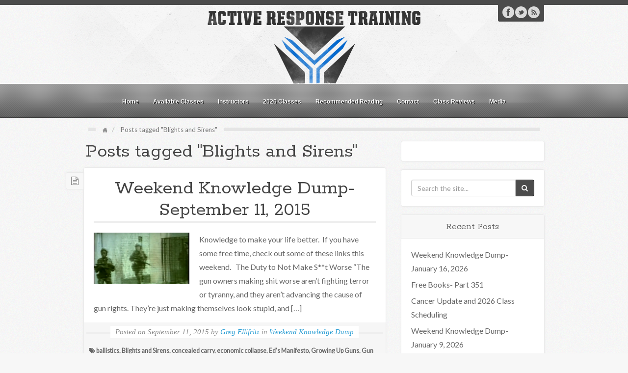

--- FILE ---
content_type: text/html; charset=UTF-8
request_url: https://www.activeresponsetraining.net/tag/blights-and-sirens
body_size: 82253
content:
<!DOCTYPE html>
<html lang="en-US">
<head>
<meta charset="UTF-8" />
<title>Blights and Sirens | Active Response Training</title>
<link rel="profile" href="http://gmpg.org/xfn/11" />
<link rel="pingback" href="https://www.activeresponsetraining.net/xmlrpc.php" />
<!--[if lt IE 9]>
<script src="https://www.activeresponsetraining.net/wp-content/themes/arcadian/framework/assets/js/html5.js" type="text/javascript"></script>
<![endif]-->
<script type="text/javascript">
/* <![CDATA[ */
window.koko_analytics = {"url":"https:\/\/www.activeresponsetraining.net\/wp-admin\/admin-ajax.php?action=koko_analytics_collect","site_url":"https:\/\/www.activeresponsetraining.net","post_id":0,"path":"\/tag\/blights-and-sirens","method":"cookie","use_cookie":true};
/* ]]> */
</script>
<meta name='robots' content='max-image-preview:large' />
	<style>img:is([sizes="auto" i], [sizes^="auto," i]) { contain-intrinsic-size: 3000px 1500px }</style>
	<link rel='dns-prefetch' href='//www.activeresponsetraining.net' />
<link rel='dns-prefetch' href='//scripts.mediavine.com' />
<link rel='dns-prefetch' href='//secure.gravatar.com' />
<link rel='dns-prefetch' href='//stats.wp.com' />
<link rel='dns-prefetch' href='//v0.wordpress.com' />
<link rel='preconnect' href='//c0.wp.com' />
<link rel="alternate" type="application/rss+xml" title="Active Response Training &raquo; Feed" href="https://www.activeresponsetraining.net/feed" />
<link rel="alternate" type="application/rss+xml" title="Active Response Training &raquo; Comments Feed" href="https://www.activeresponsetraining.net/comments/feed" />
<link rel="alternate" type="application/rss+xml" title="Active Response Training &raquo; Blights and Sirens Tag Feed" href="https://www.activeresponsetraining.net/tag/blights-and-sirens/feed" />
<link href="https://fonts.googleapis.com/css?family=Lato" rel="stylesheet" type="text/css">
<link href="https://fonts.googleapis.com/css?family=Rokkitt" rel="stylesheet" type="text/css">
<link href="https://fonts.googleapis.com/css?family=Dancing+Script" rel="stylesheet" type="text/css">
		<!-- This site uses the Google Analytics by MonsterInsights plugin v9.11.1 - Using Analytics tracking - https://www.monsterinsights.com/ -->
							<script src="//www.googletagmanager.com/gtag/js?id=G-Z0ZFXCW5ZD"  data-cfasync="false" data-wpfc-render="false" type="text/javascript" async></script>
			<script data-cfasync="false" data-wpfc-render="false" type="text/javascript">
				var mi_version = '9.11.1';
				var mi_track_user = true;
				var mi_no_track_reason = '';
								var MonsterInsightsDefaultLocations = {"page_location":"https:\/\/www.activeresponsetraining.net\/tag\/blights-and-sirens\/"};
								if ( typeof MonsterInsightsPrivacyGuardFilter === 'function' ) {
					var MonsterInsightsLocations = (typeof MonsterInsightsExcludeQuery === 'object') ? MonsterInsightsPrivacyGuardFilter( MonsterInsightsExcludeQuery ) : MonsterInsightsPrivacyGuardFilter( MonsterInsightsDefaultLocations );
				} else {
					var MonsterInsightsLocations = (typeof MonsterInsightsExcludeQuery === 'object') ? MonsterInsightsExcludeQuery : MonsterInsightsDefaultLocations;
				}

								var disableStrs = [
										'ga-disable-G-Z0ZFXCW5ZD',
									];

				/* Function to detect opted out users */
				function __gtagTrackerIsOptedOut() {
					for (var index = 0; index < disableStrs.length; index++) {
						if (document.cookie.indexOf(disableStrs[index] + '=true') > -1) {
							return true;
						}
					}

					return false;
				}

				/* Disable tracking if the opt-out cookie exists. */
				if (__gtagTrackerIsOptedOut()) {
					for (var index = 0; index < disableStrs.length; index++) {
						window[disableStrs[index]] = true;
					}
				}

				/* Opt-out function */
				function __gtagTrackerOptout() {
					for (var index = 0; index < disableStrs.length; index++) {
						document.cookie = disableStrs[index] + '=true; expires=Thu, 31 Dec 2099 23:59:59 UTC; path=/';
						window[disableStrs[index]] = true;
					}
				}

				if ('undefined' === typeof gaOptout) {
					function gaOptout() {
						__gtagTrackerOptout();
					}
				}
								window.dataLayer = window.dataLayer || [];

				window.MonsterInsightsDualTracker = {
					helpers: {},
					trackers: {},
				};
				if (mi_track_user) {
					function __gtagDataLayer() {
						dataLayer.push(arguments);
					}

					function __gtagTracker(type, name, parameters) {
						if (!parameters) {
							parameters = {};
						}

						if (parameters.send_to) {
							__gtagDataLayer.apply(null, arguments);
							return;
						}

						if (type === 'event') {
														parameters.send_to = monsterinsights_frontend.v4_id;
							var hookName = name;
							if (typeof parameters['event_category'] !== 'undefined') {
								hookName = parameters['event_category'] + ':' + name;
							}

							if (typeof MonsterInsightsDualTracker.trackers[hookName] !== 'undefined') {
								MonsterInsightsDualTracker.trackers[hookName](parameters);
							} else {
								__gtagDataLayer('event', name, parameters);
							}
							
						} else {
							__gtagDataLayer.apply(null, arguments);
						}
					}

					__gtagTracker('js', new Date());
					__gtagTracker('set', {
						'developer_id.dZGIzZG': true,
											});
					if ( MonsterInsightsLocations.page_location ) {
						__gtagTracker('set', MonsterInsightsLocations);
					}
										__gtagTracker('config', 'G-Z0ZFXCW5ZD', {"forceSSL":"true"} );
										window.gtag = __gtagTracker;										(function () {
						/* https://developers.google.com/analytics/devguides/collection/analyticsjs/ */
						/* ga and __gaTracker compatibility shim. */
						var noopfn = function () {
							return null;
						};
						var newtracker = function () {
							return new Tracker();
						};
						var Tracker = function () {
							return null;
						};
						var p = Tracker.prototype;
						p.get = noopfn;
						p.set = noopfn;
						p.send = function () {
							var args = Array.prototype.slice.call(arguments);
							args.unshift('send');
							__gaTracker.apply(null, args);
						};
						var __gaTracker = function () {
							var len = arguments.length;
							if (len === 0) {
								return;
							}
							var f = arguments[len - 1];
							if (typeof f !== 'object' || f === null || typeof f.hitCallback !== 'function') {
								if ('send' === arguments[0]) {
									var hitConverted, hitObject = false, action;
									if ('event' === arguments[1]) {
										if ('undefined' !== typeof arguments[3]) {
											hitObject = {
												'eventAction': arguments[3],
												'eventCategory': arguments[2],
												'eventLabel': arguments[4],
												'value': arguments[5] ? arguments[5] : 1,
											}
										}
									}
									if ('pageview' === arguments[1]) {
										if ('undefined' !== typeof arguments[2]) {
											hitObject = {
												'eventAction': 'page_view',
												'page_path': arguments[2],
											}
										}
									}
									if (typeof arguments[2] === 'object') {
										hitObject = arguments[2];
									}
									if (typeof arguments[5] === 'object') {
										Object.assign(hitObject, arguments[5]);
									}
									if ('undefined' !== typeof arguments[1].hitType) {
										hitObject = arguments[1];
										if ('pageview' === hitObject.hitType) {
											hitObject.eventAction = 'page_view';
										}
									}
									if (hitObject) {
										action = 'timing' === arguments[1].hitType ? 'timing_complete' : hitObject.eventAction;
										hitConverted = mapArgs(hitObject);
										__gtagTracker('event', action, hitConverted);
									}
								}
								return;
							}

							function mapArgs(args) {
								var arg, hit = {};
								var gaMap = {
									'eventCategory': 'event_category',
									'eventAction': 'event_action',
									'eventLabel': 'event_label',
									'eventValue': 'event_value',
									'nonInteraction': 'non_interaction',
									'timingCategory': 'event_category',
									'timingVar': 'name',
									'timingValue': 'value',
									'timingLabel': 'event_label',
									'page': 'page_path',
									'location': 'page_location',
									'title': 'page_title',
									'referrer' : 'page_referrer',
								};
								for (arg in args) {
																		if (!(!args.hasOwnProperty(arg) || !gaMap.hasOwnProperty(arg))) {
										hit[gaMap[arg]] = args[arg];
									} else {
										hit[arg] = args[arg];
									}
								}
								return hit;
							}

							try {
								f.hitCallback();
							} catch (ex) {
							}
						};
						__gaTracker.create = newtracker;
						__gaTracker.getByName = newtracker;
						__gaTracker.getAll = function () {
							return [];
						};
						__gaTracker.remove = noopfn;
						__gaTracker.loaded = true;
						window['__gaTracker'] = __gaTracker;
					})();
									} else {
										console.log("");
					(function () {
						function __gtagTracker() {
							return null;
						}

						window['__gtagTracker'] = __gtagTracker;
						window['gtag'] = __gtagTracker;
					})();
									}
			</script>
							<!-- / Google Analytics by MonsterInsights -->
		<link rel='stylesheet' id='bootstrap-css' href='https://www.activeresponsetraining.net/wp-content/themes/arcadian/framework/assets/plugins/bootstrap/css/bootstrap.min.css' type='text/css' media='all' />
<link rel='stylesheet' id='fontawesome-css' href='https://www.activeresponsetraining.net/wp-content/themes/arcadian/framework/assets/plugins/fontawesome/css/font-awesome.min.css' type='text/css' media='all' />
<link rel='stylesheet' id='magnific_popup-css' href='https://www.activeresponsetraining.net/wp-content/themes/arcadian/framework/assets/css/magnificpopup.min.css' type='text/css' media='all' />
<link rel='stylesheet' id='themeblvd-css' href='https://www.activeresponsetraining.net/wp-content/themes/arcadian/framework/assets/css/themeblvd.min.css' type='text/css' media='all' />
<link rel='stylesheet' id='wp-block-library-css' href='https://c0.wp.com/c/6.8.2/wp-includes/css/dist/block-library/style.min.css' type='text/css' media='all' />
<style id='classic-theme-styles-inline-css' type='text/css'>
/*! This file is auto-generated */
.wp-block-button__link{color:#fff;background-color:#32373c;border-radius:9999px;box-shadow:none;text-decoration:none;padding:calc(.667em + 2px) calc(1.333em + 2px);font-size:1.125em}.wp-block-file__button{background:#32373c;color:#fff;text-decoration:none}
</style>
<link rel='stylesheet' id='mediaelement-css' href='https://c0.wp.com/c/6.8.2/wp-includes/js/mediaelement/mediaelementplayer-legacy.min.css' type='text/css' media='all' />
<link rel='stylesheet' id='wp-mediaelement-css' href='https://c0.wp.com/c/6.8.2/wp-includes/js/mediaelement/wp-mediaelement.min.css' type='text/css' media='all' />
<style id='jetpack-sharing-buttons-style-inline-css' type='text/css'>
.jetpack-sharing-buttons__services-list{display:flex;flex-direction:row;flex-wrap:wrap;gap:0;list-style-type:none;margin:5px;padding:0}.jetpack-sharing-buttons__services-list.has-small-icon-size{font-size:12px}.jetpack-sharing-buttons__services-list.has-normal-icon-size{font-size:16px}.jetpack-sharing-buttons__services-list.has-large-icon-size{font-size:24px}.jetpack-sharing-buttons__services-list.has-huge-icon-size{font-size:36px}@media print{.jetpack-sharing-buttons__services-list{display:none!important}}.editor-styles-wrapper .wp-block-jetpack-sharing-buttons{gap:0;padding-inline-start:0}ul.jetpack-sharing-buttons__services-list.has-background{padding:1.25em 2.375em}
</style>
<link rel='stylesheet' id='awsm-ead-public-css' href='https://www.activeresponsetraining.net/wp-content/plugins/embed-any-document/css/embed-public.min.css' type='text/css' media='all' />
<style id='global-styles-inline-css' type='text/css'>
:root{--wp--preset--aspect-ratio--square: 1;--wp--preset--aspect-ratio--4-3: 4/3;--wp--preset--aspect-ratio--3-4: 3/4;--wp--preset--aspect-ratio--3-2: 3/2;--wp--preset--aspect-ratio--2-3: 2/3;--wp--preset--aspect-ratio--16-9: 16/9;--wp--preset--aspect-ratio--9-16: 9/16;--wp--preset--color--black: #000000;--wp--preset--color--cyan-bluish-gray: #abb8c3;--wp--preset--color--white: #ffffff;--wp--preset--color--pale-pink: #f78da7;--wp--preset--color--vivid-red: #cf2e2e;--wp--preset--color--luminous-vivid-orange: #ff6900;--wp--preset--color--luminous-vivid-amber: #fcb900;--wp--preset--color--light-green-cyan: #7bdcb5;--wp--preset--color--vivid-green-cyan: #00d084;--wp--preset--color--pale-cyan-blue: #8ed1fc;--wp--preset--color--vivid-cyan-blue: #0693e3;--wp--preset--color--vivid-purple: #9b51e0;--wp--preset--gradient--vivid-cyan-blue-to-vivid-purple: linear-gradient(135deg,rgba(6,147,227,1) 0%,rgb(155,81,224) 100%);--wp--preset--gradient--light-green-cyan-to-vivid-green-cyan: linear-gradient(135deg,rgb(122,220,180) 0%,rgb(0,208,130) 100%);--wp--preset--gradient--luminous-vivid-amber-to-luminous-vivid-orange: linear-gradient(135deg,rgba(252,185,0,1) 0%,rgba(255,105,0,1) 100%);--wp--preset--gradient--luminous-vivid-orange-to-vivid-red: linear-gradient(135deg,rgba(255,105,0,1) 0%,rgb(207,46,46) 100%);--wp--preset--gradient--very-light-gray-to-cyan-bluish-gray: linear-gradient(135deg,rgb(238,238,238) 0%,rgb(169,184,195) 100%);--wp--preset--gradient--cool-to-warm-spectrum: linear-gradient(135deg,rgb(74,234,220) 0%,rgb(151,120,209) 20%,rgb(207,42,186) 40%,rgb(238,44,130) 60%,rgb(251,105,98) 80%,rgb(254,248,76) 100%);--wp--preset--gradient--blush-light-purple: linear-gradient(135deg,rgb(255,206,236) 0%,rgb(152,150,240) 100%);--wp--preset--gradient--blush-bordeaux: linear-gradient(135deg,rgb(254,205,165) 0%,rgb(254,45,45) 50%,rgb(107,0,62) 100%);--wp--preset--gradient--luminous-dusk: linear-gradient(135deg,rgb(255,203,112) 0%,rgb(199,81,192) 50%,rgb(65,88,208) 100%);--wp--preset--gradient--pale-ocean: linear-gradient(135deg,rgb(255,245,203) 0%,rgb(182,227,212) 50%,rgb(51,167,181) 100%);--wp--preset--gradient--electric-grass: linear-gradient(135deg,rgb(202,248,128) 0%,rgb(113,206,126) 100%);--wp--preset--gradient--midnight: linear-gradient(135deg,rgb(2,3,129) 0%,rgb(40,116,252) 100%);--wp--preset--font-size--small: 13px;--wp--preset--font-size--medium: 20px;--wp--preset--font-size--large: 36px;--wp--preset--font-size--x-large: 42px;--wp--preset--spacing--20: 0.44rem;--wp--preset--spacing--30: 0.67rem;--wp--preset--spacing--40: 1rem;--wp--preset--spacing--50: 1.5rem;--wp--preset--spacing--60: 2.25rem;--wp--preset--spacing--70: 3.38rem;--wp--preset--spacing--80: 5.06rem;--wp--preset--shadow--natural: 6px 6px 9px rgba(0, 0, 0, 0.2);--wp--preset--shadow--deep: 12px 12px 50px rgba(0, 0, 0, 0.4);--wp--preset--shadow--sharp: 6px 6px 0px rgba(0, 0, 0, 0.2);--wp--preset--shadow--outlined: 6px 6px 0px -3px rgba(255, 255, 255, 1), 6px 6px rgba(0, 0, 0, 1);--wp--preset--shadow--crisp: 6px 6px 0px rgba(0, 0, 0, 1);}:where(.is-layout-flex){gap: 0.5em;}:where(.is-layout-grid){gap: 0.5em;}body .is-layout-flex{display: flex;}.is-layout-flex{flex-wrap: wrap;align-items: center;}.is-layout-flex > :is(*, div){margin: 0;}body .is-layout-grid{display: grid;}.is-layout-grid > :is(*, div){margin: 0;}:where(.wp-block-columns.is-layout-flex){gap: 2em;}:where(.wp-block-columns.is-layout-grid){gap: 2em;}:where(.wp-block-post-template.is-layout-flex){gap: 1.25em;}:where(.wp-block-post-template.is-layout-grid){gap: 1.25em;}.has-black-color{color: var(--wp--preset--color--black) !important;}.has-cyan-bluish-gray-color{color: var(--wp--preset--color--cyan-bluish-gray) !important;}.has-white-color{color: var(--wp--preset--color--white) !important;}.has-pale-pink-color{color: var(--wp--preset--color--pale-pink) !important;}.has-vivid-red-color{color: var(--wp--preset--color--vivid-red) !important;}.has-luminous-vivid-orange-color{color: var(--wp--preset--color--luminous-vivid-orange) !important;}.has-luminous-vivid-amber-color{color: var(--wp--preset--color--luminous-vivid-amber) !important;}.has-light-green-cyan-color{color: var(--wp--preset--color--light-green-cyan) !important;}.has-vivid-green-cyan-color{color: var(--wp--preset--color--vivid-green-cyan) !important;}.has-pale-cyan-blue-color{color: var(--wp--preset--color--pale-cyan-blue) !important;}.has-vivid-cyan-blue-color{color: var(--wp--preset--color--vivid-cyan-blue) !important;}.has-vivid-purple-color{color: var(--wp--preset--color--vivid-purple) !important;}.has-black-background-color{background-color: var(--wp--preset--color--black) !important;}.has-cyan-bluish-gray-background-color{background-color: var(--wp--preset--color--cyan-bluish-gray) !important;}.has-white-background-color{background-color: var(--wp--preset--color--white) !important;}.has-pale-pink-background-color{background-color: var(--wp--preset--color--pale-pink) !important;}.has-vivid-red-background-color{background-color: var(--wp--preset--color--vivid-red) !important;}.has-luminous-vivid-orange-background-color{background-color: var(--wp--preset--color--luminous-vivid-orange) !important;}.has-luminous-vivid-amber-background-color{background-color: var(--wp--preset--color--luminous-vivid-amber) !important;}.has-light-green-cyan-background-color{background-color: var(--wp--preset--color--light-green-cyan) !important;}.has-vivid-green-cyan-background-color{background-color: var(--wp--preset--color--vivid-green-cyan) !important;}.has-pale-cyan-blue-background-color{background-color: var(--wp--preset--color--pale-cyan-blue) !important;}.has-vivid-cyan-blue-background-color{background-color: var(--wp--preset--color--vivid-cyan-blue) !important;}.has-vivid-purple-background-color{background-color: var(--wp--preset--color--vivid-purple) !important;}.has-black-border-color{border-color: var(--wp--preset--color--black) !important;}.has-cyan-bluish-gray-border-color{border-color: var(--wp--preset--color--cyan-bluish-gray) !important;}.has-white-border-color{border-color: var(--wp--preset--color--white) !important;}.has-pale-pink-border-color{border-color: var(--wp--preset--color--pale-pink) !important;}.has-vivid-red-border-color{border-color: var(--wp--preset--color--vivid-red) !important;}.has-luminous-vivid-orange-border-color{border-color: var(--wp--preset--color--luminous-vivid-orange) !important;}.has-luminous-vivid-amber-border-color{border-color: var(--wp--preset--color--luminous-vivid-amber) !important;}.has-light-green-cyan-border-color{border-color: var(--wp--preset--color--light-green-cyan) !important;}.has-vivid-green-cyan-border-color{border-color: var(--wp--preset--color--vivid-green-cyan) !important;}.has-pale-cyan-blue-border-color{border-color: var(--wp--preset--color--pale-cyan-blue) !important;}.has-vivid-cyan-blue-border-color{border-color: var(--wp--preset--color--vivid-cyan-blue) !important;}.has-vivid-purple-border-color{border-color: var(--wp--preset--color--vivid-purple) !important;}.has-vivid-cyan-blue-to-vivid-purple-gradient-background{background: var(--wp--preset--gradient--vivid-cyan-blue-to-vivid-purple) !important;}.has-light-green-cyan-to-vivid-green-cyan-gradient-background{background: var(--wp--preset--gradient--light-green-cyan-to-vivid-green-cyan) !important;}.has-luminous-vivid-amber-to-luminous-vivid-orange-gradient-background{background: var(--wp--preset--gradient--luminous-vivid-amber-to-luminous-vivid-orange) !important;}.has-luminous-vivid-orange-to-vivid-red-gradient-background{background: var(--wp--preset--gradient--luminous-vivid-orange-to-vivid-red) !important;}.has-very-light-gray-to-cyan-bluish-gray-gradient-background{background: var(--wp--preset--gradient--very-light-gray-to-cyan-bluish-gray) !important;}.has-cool-to-warm-spectrum-gradient-background{background: var(--wp--preset--gradient--cool-to-warm-spectrum) !important;}.has-blush-light-purple-gradient-background{background: var(--wp--preset--gradient--blush-light-purple) !important;}.has-blush-bordeaux-gradient-background{background: var(--wp--preset--gradient--blush-bordeaux) !important;}.has-luminous-dusk-gradient-background{background: var(--wp--preset--gradient--luminous-dusk) !important;}.has-pale-ocean-gradient-background{background: var(--wp--preset--gradient--pale-ocean) !important;}.has-electric-grass-gradient-background{background: var(--wp--preset--gradient--electric-grass) !important;}.has-midnight-gradient-background{background: var(--wp--preset--gradient--midnight) !important;}.has-small-font-size{font-size: var(--wp--preset--font-size--small) !important;}.has-medium-font-size{font-size: var(--wp--preset--font-size--medium) !important;}.has-large-font-size{font-size: var(--wp--preset--font-size--large) !important;}.has-x-large-font-size{font-size: var(--wp--preset--font-size--x-large) !important;}
:where(.wp-block-post-template.is-layout-flex){gap: 1.25em;}:where(.wp-block-post-template.is-layout-grid){gap: 1.25em;}
:where(.wp-block-columns.is-layout-flex){gap: 2em;}:where(.wp-block-columns.is-layout-grid){gap: 2em;}
:root :where(.wp-block-pullquote){font-size: 1.5em;line-height: 1.6;}
</style>
<link rel='stylesheet' id='ppv-public-css' href='https://www.activeresponsetraining.net/wp-content/plugins/document-emberdder/build/public.css' type='text/css' media='all' />
<link rel="preload" class="mv-grow-style" href="https://www.activeresponsetraining.net/wp-content/plugins/social-pug/assets/dist/style-frontend-pro.css" as="style"><noscript><link rel='stylesheet' id='dpsp-frontend-style-pro-css' href='https://www.activeresponsetraining.net/wp-content/plugins/social-pug/assets/dist/style-frontend-pro.css' type='text/css' media='all' />
</noscript><style id='dpsp-frontend-style-pro-inline-css' type='text/css'>

			@media screen and ( max-width : 720px ) {
				aside#dpsp-floating-sidebar.dpsp-hide-on-mobile.opened {
					display: none;
				}
			}
			
</style>
<link rel='stylesheet' id='themeblvd_arcadian-css' href='https://www.activeresponsetraining.net/wp-content/themes/arcadian/assets/css/theme.min.css' type='text/css' media='all' />
<link rel='stylesheet' id='themeblvd_responsive-css' href='https://www.activeresponsetraining.net/wp-content/themes/arcadian/assets/css/responsive.min.css' type='text/css' media='all' />
<style id='themeblvd_responsive-inline-css' type='text/css'>
#top,#bottom {border-top-color: #4b4b4b;}#featured,#featured .featured-content,#internal_wrapper .internal_wrapper-inner {border-bottom-color: #4b4b4b;}#branding .social-media,.portfolio_module-item .item-icon {background-color: #4b4b4b;}#access,.portfolio_module-item .item-bg,.featured-image-wrapper .image-overlay .image-overlay-icon,.slide-thumbnail-link .image-overlay .image-overlay-icon,.standard-slider .media-full .slide-title span,.tb-nivo-slider-wrapper .slide-title span {background-color: #004e70;}a {color: #2a9ed4;}a:hover,article .entry-title a:hover,.widget ul li a:hover,#breadcrumbs a:hover,.tags a:hover,.entry-meta a:hover,.content_dark article .entry-title a:hover,.content_dark .widget ul li a:hover,.content_dark #breadcrumbs a:hover,.content_dark .tags a:hover,.content_dark .entry-meta a:hover {color: #1a5a78;}html,body {font-family: Lato, Arial, sans-serif;font-size: 16px;font-style: normal;font-weight: normal;}h1, h2, h3, h4, h5, h6, .slide-title {font-family: Rokkitt, Arial, sans-serif;font-style: normal;font-weight: normal;}.slide-title,.tb-slogan .slogan-text,.element-tweet,.special-font {font-family: Dancing Script, Arial, sans-serif;font-style: normal;font-weight: normal;}
</style>
<!--[if lt IE 9]>
<link rel='stylesheet' id='themeblvd_ie-css' href='https://www.activeresponsetraining.net/wp-content/themes/arcadian/assets/css/ie.css' type='text/css' media='all' />
<![endif]-->
<link rel='stylesheet' id='themeblvd_theme-css' href='https://www.activeresponsetraining.net/wp-content/themes/arcadian-child/style.css' type='text/css' media='all' />
<script type="text/javascript" src="https://www.activeresponsetraining.net/wp-content/plugins/google-analytics-for-wordpress/assets/js/frontend-gtag.js" id="monsterinsights-frontend-script-js" async="async" data-wp-strategy="async"></script>
<script data-cfasync="false" data-wpfc-render="false" type="text/javascript" id='monsterinsights-frontend-script-js-extra'>/* <![CDATA[ */
var monsterinsights_frontend = {"js_events_tracking":"true","download_extensions":"doc,pdf,ppt,zip,xls,docx,pptx,xlsx","inbound_paths":"[]","home_url":"https:\/\/www.activeresponsetraining.net","hash_tracking":"false","v4_id":"G-Z0ZFXCW5ZD"};/* ]]> */
</script>
<script type="text/javascript" src="https://c0.wp.com/c/6.8.2/wp-includes/js/jquery/jquery.min.js" id="jquery-core-js"></script>
<script type="text/javascript" src="https://c0.wp.com/c/6.8.2/wp-includes/js/jquery/jquery-migrate.min.js" id="jquery-migrate-js"></script>
<script type="text/javascript" src="https://www.activeresponsetraining.net/wp-content/plugins/document-emberdder/build/public.js" id="ppv-public-js"></script>
<script type="text/javascript" async="async" fetchpriority="high" data-noptimize="1" data-cfasync="false" src="https://scripts.mediavine.com/tags/active-response-training.js" id="mv-script-wrapper-js"></script>
<script type="text/javascript" src="https://www.activeresponsetraining.net/wp-content/themes/arcadian/framework/assets/js/flexslider.min.js" id="flexslider-js"></script>
<script type="text/javascript" src="https://www.activeresponsetraining.net/wp-content/themes/arcadian/framework/assets/js/roundabout.min.js" id="roundabout-js"></script>
<script type="text/javascript" src="https://www.activeresponsetraining.net/wp-content/themes/arcadian/framework/assets/js/nivo.min.js" id="nivo-js"></script>
<script type="text/javascript" src="https://www.activeresponsetraining.net/wp-content/themes/arcadian/framework/assets/plugins/bootstrap/js/bootstrap.min.js" id="bootstrap-js"></script>
<script type="text/javascript" src="https://www.activeresponsetraining.net/wp-content/themes/arcadian/framework/assets/js/magnificpopup.min.js" id="magnific_popup-js"></script>
<script type="text/javascript" src="https://www.activeresponsetraining.net/wp-content/themes/arcadian/framework/assets/js/hoverintent.min.js" id="hoverintent-js"></script>
<script type="text/javascript" src="https://www.activeresponsetraining.net/wp-content/themes/arcadian/framework/assets/js/superfish.min.js" id="superfish-js"></script>
<script type="text/javascript" id="themeblvd-js-extra">
/* <![CDATA[ */
var themeblvd = {"thumb_animations":"true","featured_animations":"true","image_slide_animations":"true","retina_logo":"true","bootstrap":"true","magnific_popup":"true","lightbox_animation":"fade","lightbox_mobile":"0","lightbox_mobile_iframe":"768","lightbox_mobile_gallery":"0","lightbox_error":"The lightbox media could not be loaded.","lightbox_close":"Close","lightbox_loading":"Loading...","lightbox_counter":"%curr% of %total%","lightbox_next":"Next","lightbox_previous":"Previous","superfish":"true"};
/* ]]> */
</script>
<script type="text/javascript" src="https://www.activeresponsetraining.net/wp-content/themes/arcadian/framework/assets/js/themeblvd.min.js" id="themeblvd-js"></script>
<link rel="https://api.w.org/" href="https://www.activeresponsetraining.net/wp-json/" /><link rel="alternate" title="JSON" type="application/json" href="https://www.activeresponsetraining.net/wp-json/wp/v2/tags/694" /><link rel="EditURI" type="application/rsd+xml" title="RSD" href="https://www.activeresponsetraining.net/xmlrpc.php?rsd" />

	<style>img#wpstats{display:none}</style>
		<meta name="viewport" content="width=device-width, initial-scale=1.0">
<meta name="hubbub-info" description="Hubbub 1.35.1">
<!-- Jetpack Open Graph Tags -->
<meta property="og:type" content="website" />
<meta property="og:title" content="Blights and Sirens &#8211; Active Response Training" />
<meta property="og:url" content="https://www.activeresponsetraining.net/tag/blights-and-sirens" />
<meta property="og:site_name" content="Active Response Training" />
<meta property="og:image" content="https://www.activeresponsetraining.net/wp-content/uploads/2016/11/cropped-icon-2color.png" />
<meta property="og:image:width" content="512" />
<meta property="og:image:height" content="512" />
<meta property="og:image:alt" content="" />
<meta property="og:locale" content="en_US" />

<!-- End Jetpack Open Graph Tags -->
<link rel="icon" href="https://www.activeresponsetraining.net/wp-content/uploads/2016/11/cropped-icon-2color-45x45.png" sizes="32x32" />
<link rel="icon" href="https://www.activeresponsetraining.net/wp-content/uploads/2016/11/cropped-icon-2color-195x195.png" sizes="192x192" />
<link rel="apple-touch-icon" href="https://www.activeresponsetraining.net/wp-content/uploads/2016/11/cropped-icon-2color-195x195.png" />
<meta name="msapplication-TileImage" content="https://www.activeresponsetraining.net/wp-content/uploads/2016/11/cropped-icon-2color-300x300.png" />
</head>
<body class="archive tag tag-blights-and-sirens tag-694 wp-theme-arcadian wp-child-theme-arcadian-child unknown-os unknown-browser content_light mobile_nav_graphic arcadian-sticky-menu hide-featured-area hide-featured-area-above sidebar-layout-sidebar_right">
<div id="wrapper">
	<div id="container">

		
		<!-- HEADER (start) -->

		<div id="top">
			<header id="branding" role="banner">
				<div class="content">
					<div class="header-above"></div><!-- .header-above (end) -->	<div id="header_content">
		<div class="header_content-inner">
			<div class="header_content-content clearfix" style="height: 140px">
					<div class="header_logo header_logo_image">
		<a href="https://www.activeresponsetraining.net" title="Active Response Training" class="tb-image-logo"><img src="https://www.activeresponsetraining.net/wp-content/uploads/2016/11/logoNewWide_1x.png" alt="Active Response Training" width="440" data-image-2x="https://www.activeresponsetraining.net/wp-content/uploads/2016/11/logoNewWide_2x.png" /></a>	</div><!-- .tbc_header_logo (end) -->
		<div class="social-media">
		<div class="social-media-inner">

			<div class="themeblvd-contact-bar"><ul class="social-media-light"><li><a href="https://www.facebook.com/greg.ellifritz" title="Facebook" class="facebook" target="_blank">Facebook</a></li><li><a href="http://twitter.com/GregEllifritz" title="Twitter" class="twitter" target="_blank">Twitter</a></li><li><a href="https://www.activeresponsetraining.net/feed" title="RSS" class="rss" target="_blank">RSS</a></li></ul><div class="clear"></div></div><!-- .themeblvd-contact-bar (end) -->
			
							<a href="#access" class="btn-navbar">
					<i class="fa fa-bars"></i>				</a>
			
		</div><!-- .social-media-inner (end ) -->
	</div><!-- .social-media (end) -->
				</div><!-- .header_content-content (end) -->
		</div><!-- .header_content-inner (end) -->
	</div><!-- #header_content (end) -->
		<nav id="access" role="navigation">
		<div class="access-inner">
			<div class="access-content clearfix">
				<ul id="primary-menu" class="sf-menu"><li id="menu-item-58" class="menu-item menu-item-type-custom menu-item-object-custom menu-item-home menu-item-58"><a href="http://www.activeresponsetraining.net/">Home</a></li>
<li id="menu-item-60" class="menu-item menu-item-type-post_type menu-item-object-page menu-item-60"><a href="https://www.activeresponsetraining.net/available-classes">Available Classes</a></li>
<li id="menu-item-62" class="menu-item menu-item-type-post_type menu-item-object-page menu-item-62"><a href="https://www.activeresponsetraining.net/instructors">Instructors</a></li>
<li id="menu-item-63" class="menu-item menu-item-type-post_type menu-item-object-page menu-item-63"><a href="https://www.activeresponsetraining.net/upcoming-classes">2026 Classes</a></li>
<li id="menu-item-80" class="menu-item menu-item-type-post_type menu-item-object-page menu-item-80"><a href="https://www.activeresponsetraining.net/recommended-reading">Recommended Reading</a></li>
<li id="menu-item-132" class="menu-item menu-item-type-post_type menu-item-object-page menu-item-132"><a href="https://www.activeresponsetraining.net/contact">Contact</a></li>
<li id="menu-item-16080" class="menu-item menu-item-type-post_type menu-item-object-page menu-item-16080"><a href="https://www.activeresponsetraining.net/class-reviews">Class Reviews</a></li>
<li id="menu-item-16081" class="menu-item menu-item-type-post_type menu-item-object-page menu-item-16081"><a href="https://www.activeresponsetraining.net/media">Media</a></li>
</ul>							</div><!-- .access-content (end) -->
		</div><!-- .access-inner (end) -->
	</nav><!-- #access (end) -->
					</div><!-- .content (end) -->
			</header><!-- #branding (end) -->
		</div><!-- #top (end) -->

		<!-- HEADER (end) -->

			<div id="internal_wrapper">
		<div class="internal_wrapper-inner">
			<div class="internal_wrapper-content">

				<!-- MAIN (start) -->

				<div id="main" class="sidebar_right">
					<div class="main-inner">
						<div class="main-content">
							<div class="grid-protection">
	<div class="main-top"></div><!-- .main-top (end) -->		<div id="breadcrumbs">
			<div class="breadcrumbs-inner">
				<div class="breadcrumbs-content">
					<ul class="breadcrumb"><li><a href="https://www.activeresponsetraining.net" class="home-link" title="Home">Home</a></li><li class="active"><span class="current">Posts tagged "Blights and Sirens"</span></li></ul><!-- .breadcrumb (end) -->				</div><!-- .breadcrumbs-content (end) -->
			</div><!-- .breadcrumbs-inner (end) -->
		</div><!-- #breadcrumbs (end) -->
		
	<div id="sidebar_layout" class="clearfix">
		<div class="sidebar_layout-inner">
			<div class="row grid-protection">

				
				<!-- CONTENT (start) -->

				<div id="content" class="col-sm-8 clearfix" role="main">
					<div class="inner">
						<div class="element element-headline primary-entry-title"><h1 class="entry-title">Posts tagged "Blights and Sirens"</h1></div><!-- .element (end) -->
						
							<!-- ARCHIVE POST LIST (start) -->

							<div class="post_list post_list_paginated archive">
																											<div class="article-wrap">
	<article id="post-12139" class="post-12139 post type-post status-publish format-standard has-post-thumbnail hentry category-weekend-knowledge-dump tag-ballistics tag-blights-and-sirens tag-concealed-carry tag-economic-collapse tag-eds-manifesto tag-growing-up-guns tag-gun-nuts-media tag-hock-hockheim tag-jeff-chudwin tag-john-mosby tag-kathy-jackson tag-massad-ayoob tag-open-carry tag-police tag-practical-eschatology tag-shooting-drills tag-short-barrel-shepherd tag-smith-and-wesson tag-survival tag-todd-green">
		<header class="entry-header">
			<h1 class="entry-title"><a href="https://www.activeresponsetraining.net/weekend-knowledge-dump-september-11-2015" title="Weekend Knowledge Dump- September 11, 2015">Weekend Knowledge Dump- September 11, 2015</a></h1>

		</header><!-- .entry-header -->
		<div class="entry-content">
			<div class="featured-image-wrapper attachment-small wp-post-image"><div class="featured-image"><div class="featured-image-inner"><div class="thumbnail"><img width="195" height="105" src="https://www.activeresponsetraining.net/wp-content/uploads/2015/08/FireShot-Screen-Capture-027-Welcome-to-the-Jungle-I-Gun-Nuts-Media-www_gunnuts_net_2015_08_20_welcome-to-the-jungle-195x105.png" class=" wp-post-image" alt="" decoding="async" srcset="https://www.activeresponsetraining.net/wp-content/uploads/2015/08/FireShot-Screen-Capture-027-Welcome-to-the-Jungle-I-Gun-Nuts-Media-www_gunnuts_net_2015_08_20_welcome-to-the-jungle-195x105.png 195w, https://www.activeresponsetraining.net/wp-content/uploads/2015/08/FireShot-Screen-Capture-027-Welcome-to-the-Jungle-I-Gun-Nuts-Media-www_gunnuts_net_2015_08_20_welcome-to-the-jungle-300x161.png 300w, https://www.activeresponsetraining.net/wp-content/uploads/2015/08/FireShot-Screen-Capture-027-Welcome-to-the-Jungle-I-Gun-Nuts-Media-www_gunnuts_net_2015_08_20_welcome-to-the-jungle.png 606w" sizes="(max-width: 195px) 100vw, 195px" /></div></div><!-- .featured-image-inner (end) --></div><!-- .featured-image (end) --></div><!-- .featured-image-wrapper (end) -->							<p>Knowledge to make your life better.&nbsp; If you have some free time, check out some of these links this weekend. &nbsp; The Duty to Not Make S**t Worse &#8220;The gun owners making shit worse aren’t fighting terror or tyranny, and they aren’t advancing the cause of gun rights. They’re just making themselves look stupid, and [&hellip;]</p>
						<div class="clear"></div>
					</div><!-- .entry-content -->
		<footer class="entry-footer">

            <div class="entry-header">
                                    <div class="meta-wrapper">
                        	<div class="entry-meta">
		<span class="sep">Posted on</span>
		<time class="entry-date updated" datetime="2015-09-11T07:00:03-04:00">September 11, 2015</time>
		<span class="sep"> by </span>
		<span class="author vcard"><a class="url fn n" href="https://www.activeresponsetraining.net/author/greg-ellifritz" title="View all posts by Greg Ellifritz" rel="author">Greg Ellifritz</a></span>
		<span class="sep"> in </span>
					<span class="category"><a href="https://www.activeresponsetraining.net/category/weekend-knowledge-dump" rel="category tag">Weekend Knowledge Dump</a></span>
			</div><!-- .entry-meta -->
	                    </div><!-- .meta-wrapper (end) -->
                            </div>

			<span class="tags"><i class="fa fa-tags"></i> <a href="https://www.activeresponsetraining.net/tag/ballistics" rel="tag">ballistics</a>, <a href="https://www.activeresponsetraining.net/tag/blights-and-sirens" rel="tag">Blights and Sirens</a>, <a href="https://www.activeresponsetraining.net/tag/concealed-carry" rel="tag">concealed carry</a>, <a href="https://www.activeresponsetraining.net/tag/economic-collapse" rel="tag">economic collapse</a>, <a href="https://www.activeresponsetraining.net/tag/eds-manifesto" rel="tag">Ed's Manifesto</a>, <a href="https://www.activeresponsetraining.net/tag/growing-up-guns" rel="tag">Growing Up Guns</a>, <a href="https://www.activeresponsetraining.net/tag/gun-nuts-media" rel="tag">Gun Nuts Media</a>, <a href="https://www.activeresponsetraining.net/tag/hock-hockheim" rel="tag">Hock Hockheim</a>, <a href="https://www.activeresponsetraining.net/tag/jeff-chudwin" rel="tag">Jeff Chudwin</a>, <a href="https://www.activeresponsetraining.net/tag/john-mosby" rel="tag">John Mosby</a>, <a href="https://www.activeresponsetraining.net/tag/kathy-jackson" rel="tag">Kathy Jackson</a>, <a href="https://www.activeresponsetraining.net/tag/massad-ayoob" rel="tag">Massad Ayoob</a>, <a href="https://www.activeresponsetraining.net/tag/open-carry" rel="tag">open carry</a>, <a href="https://www.activeresponsetraining.net/tag/police" rel="tag">police</a>, <a href="https://www.activeresponsetraining.net/tag/practical-eschatology" rel="tag">Practical Eschatology</a>, <a href="https://www.activeresponsetraining.net/tag/shooting-drills" rel="tag">shooting drills</a>, <a href="https://www.activeresponsetraining.net/tag/short-barrel-shepherd" rel="tag">Short Barrel Shepherd</a>, <a href="https://www.activeresponsetraining.net/tag/smith-and-wesson" rel="tag">Smith and Wesson</a>, <a href="https://www.activeresponsetraining.net/tag/survival" rel="tag">survival</a>, <a href="https://www.activeresponsetraining.net/tag/todd-green" rel="tag">Todd Green</a></span>										<span class="read-more-link">
					<a href="https://www.activeresponsetraining.net/weekend-knowledge-dump-september-11-2015">View Post</a>
				</span>
								</footer><!-- .entry-footer -->
	</article><!-- #post-12139 -->
</div><!-- .article-wrap (end) -->
																									<div class="pagination-wrap">	<div class="pagination">		<div class="btn-group clearfix">					</div>	</div></div>							</div><!-- .blogroll (end) -->

							<!-- ARCHIVE POST LIST (end) -->

						
											</div><!-- .inner (end) -->
				</div><!-- #content (end) -->

				<!-- CONTENT (end) -->

				<div class="fixed-sidebar right-sidebar col-sm-4"><div class="fixed-sidebar-inner"><div class="widget-area widget-area-fixed"><aside id="block-2" class="widget widget_block"><div class="widget-inner"><div class='__iawmlf-post-loop-links' style='display:none;' data-iawmlf-post-links='[{&quot;id&quot;:19583,&quot;href&quot;:&quot;http:\/\/chrishernandezauthor.com\/2015\/08\/16\/the-duty-to-not-make-st-worse&quot;,&quot;archived_href&quot;:&quot;http:\/\/web.archive.org\/web\/20250404042754\/https:\/\/chrishernandezauthor.com\/2015\/08\/16\/the-duty-to-not-make-st-worse\/&quot;,&quot;redirect_href&quot;:&quot;&quot;,&quot;checks&quot;:[{&quot;date&quot;:&quot;2025-11-04 01:29:14&quot;,&quot;http_code&quot;:410},{&quot;date&quot;:&quot;2025-11-12 08:52:15&quot;,&quot;http_code&quot;:410},{&quot;date&quot;:&quot;2025-12-03 17:58:51&quot;,&quot;http_code&quot;:410},{&quot;date&quot;:&quot;2025-12-15 07:34:43&quot;,&quot;http_code&quot;:200},{&quot;date&quot;:&quot;2026-01-04 01:02:42&quot;,&quot;http_code&quot;:200},{&quot;date&quot;:&quot;2026-01-13 03:13:18&quot;,&quot;http_code&quot;:200},{&quot;date&quot;:&quot;2026-01-20 13:09:41&quot;,&quot;http_code&quot;:200}],&quot;broken&quot;:false,&quot;last_checked&quot;:{&quot;date&quot;:&quot;2026-01-20 13:09:41&quot;,&quot;http_code&quot;:200},&quot;process&quot;:&quot;done&quot;},{&quot;id&quot;:19584,&quot;href&quot;:&quot;http:\/\/forcenecessarytv.blogspot.com\/2015\/08\/where-do-you-draw-line-on-gear-you-carry_16.html&quot;,&quot;archived_href&quot;:&quot;&quot;,&quot;redirect_href&quot;:&quot;&quot;,&quot;checks&quot;:[],&quot;broken&quot;:false,&quot;last_checked&quot;:null,&quot;process&quot;:&quot;done&quot;},{&quot;id&quot;:19585,&quot;href&quot;:&quot;http:\/\/edpoint.tumblr.com\/post\/126782882753\/home-made-caltrops-run-a-cord-trough-them-and&quot;,&quot;archived_href&quot;:&quot;http:\/\/web.archive.org\/web\/20210126125705\/https:\/\/edpoint.tumblr.com\/post\/126782882753\/home-made-caltrops-run-a-cord-trough-them-and&quot;,&quot;redirect_href&quot;:&quot;&quot;,&quot;checks&quot;:[{&quot;date&quot;:&quot;2025-11-04 01:29:21&quot;,&quot;http_code&quot;:206},{&quot;date&quot;:&quot;2025-11-12 08:52:12&quot;,&quot;http_code&quot;:206},{&quot;date&quot;:&quot;2025-12-03 17:59:03&quot;,&quot;http_code&quot;:206},{&quot;date&quot;:&quot;2025-12-15 07:34:40&quot;,&quot;http_code&quot;:206},{&quot;date&quot;:&quot;2026-01-13 03:13:32&quot;,&quot;http_code&quot;:206},{&quot;date&quot;:&quot;2026-01-20 13:09:41&quot;,&quot;http_code&quot;:206}],&quot;broken&quot;:false,&quot;last_checked&quot;:{&quot;date&quot;:&quot;2026-01-20 13:09:41&quot;,&quot;http_code&quot;:206},&quot;process&quot;:&quot;done&quot;},{&quot;id&quot;:11677,&quot;href&quot;:&quot;http:\/\/www.nbcphiladelphia.com\/news\/local\/Caught-on-Cam-Shooting-Deli-Robber-Fight-Hoagie-City-322084072.html&quot;,&quot;archived_href&quot;:&quot;http:\/\/web.archive.org\/web\/20190927150526\/https:\/\/www.nbcphiladelphia.com\/news\/local\/Caught-on-Cam-Shooting-Deli-Robber-Fight-Hoagie-City-322084072.html&quot;,&quot;redirect_href&quot;:&quot;&quot;,&quot;checks&quot;:[{&quot;date&quot;:&quot;2025-11-03 03:11:29&quot;,&quot;http_code&quot;:200},{&quot;date&quot;:&quot;2025-11-12 08:52:13&quot;,&quot;http_code&quot;:200},{&quot;date&quot;:&quot;2025-12-15 07:34:38&quot;,&quot;http_code&quot;:503},{&quot;date&quot;:&quot;2025-12-28 00:17:12&quot;,&quot;http_code&quot;:503},{&quot;date&quot;:&quot;2026-01-13 03:13:30&quot;,&quot;http_code&quot;:503},{&quot;date&quot;:&quot;2026-01-20 13:09:43&quot;,&quot;http_code&quot;:503}],&quot;broken&quot;:false,&quot;last_checked&quot;:{&quot;date&quot;:&quot;2026-01-20 13:09:43&quot;,&quot;http_code&quot;:503},&quot;process&quot;:&quot;done&quot;},{&quot;id&quot;:7692,&quot;href&quot;:&quot;https:\/\/mountainguerrilla.wordpress.com\/2015\/08\/25\/from-the-comments&quot;,&quot;archived_href&quot;:&quot;http:\/\/web.archive.org\/web\/20210802222432\/https:\/\/mountainguerrilla.wordpress.com\/2015\/08\/25\/from-the-comments\/&quot;,&quot;redirect_href&quot;:&quot;&quot;,&quot;checks&quot;:[{&quot;date&quot;:&quot;2025-11-02 16:42:29&quot;,&quot;http_code&quot;:200},{&quot;date&quot;:&quot;2025-11-10 16:38:04&quot;,&quot;http_code&quot;:200},{&quot;date&quot;:&quot;2025-11-17 22:16:43&quot;,&quot;http_code&quot;:200},{&quot;date&quot;:&quot;2025-11-27 20:59:07&quot;,&quot;http_code&quot;:200},{&quot;date&quot;:&quot;2025-12-05 03:02:56&quot;,&quot;http_code&quot;:200},{&quot;date&quot;:&quot;2025-12-15 07:34:38&quot;,&quot;http_code&quot;:200},{&quot;date&quot;:&quot;2025-12-22 16:23:04&quot;,&quot;http_code&quot;:200},{&quot;date&quot;:&quot;2026-01-07 16:56:01&quot;,&quot;http_code&quot;:200},{&quot;date&quot;:&quot;2026-01-14 23:24:29&quot;,&quot;http_code&quot;:200}],&quot;broken&quot;:false,&quot;last_checked&quot;:{&quot;date&quot;:&quot;2026-01-14 23:24:29&quot;,&quot;http_code&quot;:200},&quot;process&quot;:&quot;done&quot;},{&quot;id&quot;:19586,&quot;href&quot;:&quot;http:\/\/practicaleschatology.blogspot.com\/2015\/08\/muzzle-velocity-vs-barrel-length.html&quot;,&quot;archived_href&quot;:&quot;http:\/\/web.archive.org\/web\/20231123132059\/https:\/\/practicaleschatology.blogspot.com\/2015\/08\/muzzle-velocity-vs-barrel-length.html&quot;,&quot;redirect_href&quot;:&quot;&quot;,&quot;checks&quot;:[{&quot;date&quot;:&quot;2025-11-04 01:29:23&quot;,&quot;http_code&quot;:200},{&quot;date&quot;:&quot;2025-11-12 08:52:14&quot;,&quot;http_code&quot;:200},{&quot;date&quot;:&quot;2025-12-03 17:59:06&quot;,&quot;http_code&quot;:200},{&quot;date&quot;:&quot;2025-12-15 07:34:37&quot;,&quot;http_code&quot;:200},{&quot;date&quot;:&quot;2026-01-13 03:13:31&quot;,&quot;http_code&quot;:200},{&quot;date&quot;:&quot;2026-01-20 13:09:43&quot;,&quot;http_code&quot;:200}],&quot;broken&quot;:false,&quot;last_checked&quot;:{&quot;date&quot;:&quot;2026-01-20 13:09:43&quot;,&quot;http_code&quot;:200},&quot;process&quot;:&quot;done&quot;},{&quot;id&quot;:19587,&quot;href&quot;:&quot;http:\/\/www.gunnuts.net\/2015\/08\/20\/welcome-to-the-jungle&quot;,&quot;archived_href&quot;:&quot;http:\/\/web.archive.org\/web\/20210803114624\/https:\/\/www.gunnuts.net\/2015\/08\/20\/welcome-to-the-jungle\/&quot;,&quot;redirect_href&quot;:&quot;&quot;,&quot;checks&quot;:[{&quot;date&quot;:&quot;2025-11-04 01:29:27&quot;,&quot;http_code&quot;:200},{&quot;date&quot;:&quot;2025-11-12 08:52:14&quot;,&quot;http_code&quot;:206},{&quot;date&quot;:&quot;2025-12-03 17:59:11&quot;,&quot;http_code&quot;:200},{&quot;date&quot;:&quot;2025-12-15 07:34:41&quot;,&quot;http_code&quot;:200},{&quot;date&quot;:&quot;2026-01-13 03:13:29&quot;,&quot;http_code&quot;:200},{&quot;date&quot;:&quot;2026-01-20 13:09:47&quot;,&quot;http_code&quot;:200}],&quot;broken&quot;:false,&quot;last_checked&quot;:{&quot;date&quot;:&quot;2026-01-20 13:09:47&quot;,&quot;http_code&quot;:200},&quot;process&quot;:&quot;done&quot;},{&quot;id&quot;:19588,&quot;href&quot;:&quot;http:\/\/www.dvctargets.com&quot;,&quot;archived_href&quot;:&quot;&quot;,&quot;redirect_href&quot;:&quot;&quot;,&quot;checks&quot;:[],&quot;broken&quot;:false,&quot;last_checked&quot;:null,&quot;process&quot;:&quot;done&quot;},{&quot;id&quot;:19589,&quot;href&quot;:&quot;http:\/\/www.npr.org\/2013\/01\/29\/170456129\/armed-good-guys-and-the-realities-of-facing-a-gunman&quot;,&quot;archived_href&quot;:&quot;&quot;,&quot;redirect_href&quot;:&quot;https:\/\/www.npr.org\/2013\/01\/29\/170456129\/armed-good-guys-and-the-realities-of-facing-a-gunman&quot;,&quot;checks&quot;:[],&quot;broken&quot;:false,&quot;last_checked&quot;:null,&quot;process&quot;:&quot;done&quot;},{&quot;id&quot;:19590,&quot;href&quot;:&quot;http:\/\/krebsonsecurity.com\/2015\/08\/street-gangs-tax-fraud-and-drop-hoes&quot;,&quot;archived_href&quot;:&quot;http:\/\/web.archive.org\/web\/20250708221609\/https:\/\/krebsonsecurity.com\/2015\/08\/street-gangs-tax-fraud-and-drop-hoes\/&quot;,&quot;redirect_href&quot;:&quot;&quot;,&quot;checks&quot;:[{&quot;date&quot;:&quot;2025-11-04 01:30:19&quot;,&quot;http_code&quot;:200},{&quot;date&quot;:&quot;2025-11-12 08:52:18&quot;,&quot;http_code&quot;:200},{&quot;date&quot;:&quot;2025-12-03 17:59:16&quot;,&quot;http_code&quot;:200},{&quot;date&quot;:&quot;2025-12-15 07:34:44&quot;,&quot;http_code&quot;:200},{&quot;date&quot;:&quot;2026-01-13 03:13:30&quot;,&quot;http_code&quot;:200},{&quot;date&quot;:&quot;2026-01-20 13:09:43&quot;,&quot;http_code&quot;:200}],&quot;broken&quot;:false,&quot;last_checked&quot;:{&quot;date&quot;:&quot;2026-01-20 13:09:43&quot;,&quot;http_code&quot;:200},&quot;process&quot;:&quot;done&quot;},{&quot;id&quot;:11681,&quot;href&quot;:&quot;http:\/\/pistol-training.com\/archives\/9630&quot;,&quot;archived_href&quot;:&quot;http:\/\/web.archive.org\/web\/20210612223849\/https:\/\/pistol-training.com\/archives\/9630&quot;,&quot;redirect_href&quot;:&quot;&quot;,&quot;checks&quot;:[{&quot;date&quot;:&quot;2025-11-03 03:12:14&quot;,&quot;http_code&quot;:404},{&quot;date&quot;:&quot;2025-11-12 08:52:11&quot;,&quot;http_code&quot;:404},{&quot;date&quot;:&quot;2025-12-15 07:34:39&quot;,&quot;http_code&quot;:404},{&quot;date&quot;:&quot;2026-01-13 03:13:30&quot;,&quot;http_code&quot;:404},{&quot;date&quot;:&quot;2026-01-20 13:09:43&quot;,&quot;http_code&quot;:404}],&quot;broken&quot;:true,&quot;last_checked&quot;:{&quot;date&quot;:&quot;2026-01-20 13:09:43&quot;,&quot;http_code&quot;:404},&quot;process&quot;:&quot;done&quot;},{&quot;id&quot;:509,&quot;href&quot;:&quot;http:\/\/www.luckygunner.com\/lounge\/used-sw-semi-autos&quot;,&quot;archived_href&quot;:&quot;http:\/\/web.archive.org\/web\/20250515185444\/https:\/\/www.luckygunner.com\/lounge\/used-sw-semi-autos\/&quot;,&quot;redirect_href&quot;:&quot;&quot;,&quot;checks&quot;:[{&quot;date&quot;:&quot;2025-11-01 23:54:15&quot;,&quot;http_code&quot;:206},{&quot;date&quot;:&quot;2025-11-09 11:46:37&quot;,&quot;http_code&quot;:206},{&quot;date&quot;:&quot;2025-11-17 18:17:19&quot;,&quot;http_code&quot;:206},{&quot;date&quot;:&quot;2025-11-26 17:24:22&quot;,&quot;http_code&quot;:206},{&quot;date&quot;:&quot;2025-12-04 15:58:57&quot;,&quot;http_code&quot;:206},{&quot;date&quot;:&quot;2025-12-14 20:14:33&quot;,&quot;http_code&quot;:503},{&quot;date&quot;:&quot;2025-12-24 22:19:04&quot;,&quot;http_code&quot;:206},{&quot;date&quot;:&quot;2026-01-05 00:50:54&quot;,&quot;http_code&quot;:206},{&quot;date&quot;:&quot;2026-01-13 03:13:35&quot;,&quot;http_code&quot;:503},{&quot;date&quot;:&quot;2026-01-22 03:56:24&quot;,&quot;http_code&quot;:206}],&quot;broken&quot;:false,&quot;last_checked&quot;:{&quot;date&quot;:&quot;2026-01-22 03:56:24&quot;,&quot;http_code&quot;:206},&quot;process&quot;:&quot;done&quot;},{&quot;id&quot;:510,&quot;href&quot;:&quot;https:\/\/growingupguns.wordpress.com\/2015\/08\/25\/what-does-average-joe-need-in-a-trigger&quot;,&quot;archived_href&quot;:&quot;http:\/\/web.archive.org\/web\/20150920175151\/https:\/\/growingupguns.wordpress.com\/2015\/08\/25\/what-does-average-joe-need-in-a-trigger\/&quot;,&quot;redirect_href&quot;:&quot;&quot;,&quot;checks&quot;:[{&quot;date&quot;:&quot;2025-11-01 23:54:17&quot;,&quot;http_code&quot;:200},{&quot;date&quot;:&quot;2025-11-09 11:46:33&quot;,&quot;http_code&quot;:200},{&quot;date&quot;:&quot;2025-11-17 18:17:26&quot;,&quot;http_code&quot;:200},{&quot;date&quot;:&quot;2025-11-26 17:24:21&quot;,&quot;http_code&quot;:200},{&quot;date&quot;:&quot;2025-12-04 15:58:52&quot;,&quot;http_code&quot;:200},{&quot;date&quot;:&quot;2025-12-14 20:14:25&quot;,&quot;http_code&quot;:200},{&quot;date&quot;:&quot;2025-12-23 03:30:46&quot;,&quot;http_code&quot;:200},{&quot;date&quot;:&quot;2026-01-05 00:50:56&quot;,&quot;http_code&quot;:200},{&quot;date&quot;:&quot;2026-01-13 03:13:29&quot;,&quot;http_code&quot;:200},{&quot;date&quot;:&quot;2026-01-22 03:56:26&quot;,&quot;http_code&quot;:200}],&quot;broken&quot;:false,&quot;last_checked&quot;:{&quot;date&quot;:&quot;2026-01-22 03:56:26&quot;,&quot;http_code&quot;:200},&quot;process&quot;:&quot;done&quot;},{&quot;id&quot;:19591,&quot;href&quot;:&quot;http:\/\/thenewcenturyman.com\/being-prepared-with-your-go-bag&quot;,&quot;archived_href&quot;:&quot;http:\/\/web.archive.org\/web\/20170928104023\/http:\/\/thenewcenturyman.com\/being-prepared-with-your-go-bag\/&quot;,&quot;redirect_href&quot;:&quot;&quot;,&quot;checks&quot;:[{&quot;date&quot;:&quot;2025-11-04 01:30:20&quot;,&quot;http_code&quot;:404},{&quot;date&quot;:&quot;2025-11-12 08:52:14&quot;,&quot;http_code&quot;:404},{&quot;date&quot;:&quot;2025-12-03 17:59:14&quot;,&quot;http_code&quot;:404},{&quot;date&quot;:&quot;2025-12-15 07:34:41&quot;,&quot;http_code&quot;:404},{&quot;date&quot;:&quot;2026-01-13 03:13:29&quot;,&quot;http_code&quot;:404},{&quot;date&quot;:&quot;2026-01-22 03:56:20&quot;,&quot;http_code&quot;:404}],&quot;broken&quot;:true,&quot;last_checked&quot;:{&quot;date&quot;:&quot;2026-01-22 03:56:20&quot;,&quot;http_code&quot;:404},&quot;process&quot;:&quot;done&quot;},{&quot;id&quot;:19592,&quot;href&quot;:&quot;http:\/\/shortbarrelshepherd.com\/beyond-locks-reinforced-security-strike-door-plate-installation-and-review&quot;,&quot;archived_href&quot;:&quot;http:\/\/web.archive.org\/web\/20250715064859\/http:\/\/shortbarrelshepherd.com\/beyond-locks-reinforced-security-strike-door-plate-installation-and-review\/&quot;,&quot;redirect_href&quot;:&quot;&quot;,&quot;checks&quot;:[{&quot;date&quot;:&quot;2025-11-04 01:30:24&quot;,&quot;http_code&quot;:200},{&quot;date&quot;:&quot;2025-11-12 08:52:13&quot;,&quot;http_code&quot;:200},{&quot;date&quot;:&quot;2025-12-03 17:59:10&quot;,&quot;http_code&quot;:200},{&quot;date&quot;:&quot;2025-12-15 07:34:42&quot;,&quot;http_code&quot;:200},{&quot;date&quot;:&quot;2026-01-13 03:13:36&quot;,&quot;http_code&quot;:200},{&quot;date&quot;:&quot;2026-01-22 03:56:35&quot;,&quot;http_code&quot;:200}],&quot;broken&quot;:false,&quot;last_checked&quot;:{&quot;date&quot;:&quot;2026-01-22 03:56:35&quot;,&quot;http_code&quot;:200},&quot;process&quot;:&quot;done&quot;},{&quot;id&quot;:19593,&quot;href&quot;:&quot;http:\/\/doordevil.com&quot;,&quot;archived_href&quot;:&quot;&quot;,&quot;redirect_href&quot;:&quot;&quot;,&quot;checks&quot;:[],&quot;broken&quot;:false,&quot;last_checked&quot;:null,&quot;process&quot;:&quot;new&quot;},{&quot;id&quot;:11662,&quot;href&quot;:&quot;http:\/\/precisionrifleblog.com\/2015\/08\/21\/muzzle-brake-summary-of-field-test-results&quot;,&quot;archived_href&quot;:&quot;http:\/\/web.archive.org\/web\/20251011145008\/https:\/\/precisionrifleblog.com\/2015\/08\/21\/muzzle-brake-summary-of-field-test-results\/&quot;,&quot;redirect_href&quot;:&quot;&quot;,&quot;checks&quot;:[{&quot;date&quot;:&quot;2025-11-03 03:10:12&quot;,&quot;http_code&quot;:200},{&quot;date&quot;:&quot;2025-11-12 08:52:12&quot;,&quot;http_code&quot;:200},{&quot;date&quot;:&quot;2025-12-03 17:59:13&quot;,&quot;http_code&quot;:200},{&quot;date&quot;:&quot;2025-12-14 20:14:34&quot;,&quot;http_code&quot;:200},{&quot;date&quot;:&quot;2026-01-13 03:13:33&quot;,&quot;http_code&quot;:200},{&quot;date&quot;:&quot;2026-01-22 03:56:20&quot;,&quot;http_code&quot;:200}],&quot;broken&quot;:false,&quot;last_checked&quot;:{&quot;date&quot;:&quot;2026-01-22 03:56:20&quot;,&quot;http_code&quot;:200},&quot;process&quot;:&quot;done&quot;},{&quot;id&quot;:19594,&quot;href&quot;:&quot;http:\/\/www.corneredcat.com\/what-does-training-do&quot;,&quot;archived_href&quot;:&quot;&quot;,&quot;redirect_href&quot;:&quot;https:\/\/www.corneredcat.com\/what-does-training-do&quot;,&quot;checks&quot;:[],&quot;broken&quot;:false,&quot;last_checked&quot;:null,&quot;process&quot;:&quot;done&quot;},{&quot;id&quot;:19595,&quot;href&quot;:&quot;http:\/\/amzn.to\/1hZ40hq&quot;,&quot;archived_href&quot;:&quot;&quot;,&quot;redirect_href&quot;:&quot;http:\/\/www.amazon.com\/Cornered-Cat-Womans-Guide-Concealed\/dp\/0982248792\/ref=as_li_ss_tl?ie=UTF8&amp;qid=1314026571&amp;sr=8-1&amp;linkCode=sl1&amp;tag=actiresptrai-20&amp;linkId=6f3773db67fd2926dda965fe97feacc2&quot;,&quot;checks&quot;:[],&quot;broken&quot;:false,&quot;last_checked&quot;:null,&quot;process&quot;:&quot;done&quot;},{&quot;id&quot;:19596,&quot;href&quot;:&quot;http:\/\/www.deadlinedetroit.com\/articles\/7005\/pensions_i_am_a_retired_detroit_cop_i_hope_this_will_not_hapen_to_you#.Vd0zT5csdj_&quot;,&quot;archived_href&quot;:&quot;http:\/\/web.archive.org\/web\/20250624044425\/https:\/\/www.deadlinedetroit.com\/articles\/7005\/pensions_i_am_a_retired_detroit_cop_i_hope_this_will_not_hapen_to_you&quot;,&quot;redirect_href&quot;:&quot;&quot;,&quot;checks&quot;:[{&quot;date&quot;:&quot;2025-11-04 01:31:27&quot;,&quot;http_code&quot;:200},{&quot;date&quot;:&quot;2025-11-12 08:52:11&quot;,&quot;http_code&quot;:200},{&quot;date&quot;:&quot;2025-12-15 07:34:41&quot;,&quot;http_code&quot;:200},{&quot;date&quot;:&quot;2026-01-13 03:13:32&quot;,&quot;http_code&quot;:200},{&quot;date&quot;:&quot;2026-01-22 03:56:28&quot;,&quot;http_code&quot;:200}],&quot;broken&quot;:false,&quot;last_checked&quot;:{&quot;date&quot;:&quot;2026-01-22 03:56:28&quot;,&quot;http_code&quot;:200},&quot;process&quot;:&quot;done&quot;},{&quot;id&quot;:19597,&quot;href&quot;:&quot;http:\/\/backwoodshome.com\/blogs\/MassadAyoob\/2015\/08\/25\/and-now-for-something-different&quot;,&quot;archived_href&quot;:&quot;http:\/\/web.archive.org\/web\/20151202065825\/http:\/\/backwoodshome.com:80\/blogs\/MassadAyoob\/2015\/08\/25\/and-now-for-something-different\/&quot;,&quot;redirect_href&quot;:&quot;&quot;,&quot;checks&quot;:[{&quot;date&quot;:&quot;2025-11-04 01:31:29&quot;,&quot;http_code&quot;:404},{&quot;date&quot;:&quot;2025-11-12 08:52:16&quot;,&quot;http_code&quot;:404},{&quot;date&quot;:&quot;2025-12-03 17:59:04&quot;,&quot;http_code&quot;:404},{&quot;date&quot;:&quot;2025-12-15 07:34:41&quot;,&quot;http_code&quot;:404},{&quot;date&quot;:&quot;2026-01-13 03:13:34&quot;,&quot;http_code&quot;:404},{&quot;date&quot;:&quot;2026-01-22 03:56:22&quot;,&quot;http_code&quot;:404}],&quot;broken&quot;:true,&quot;last_checked&quot;:{&quot;date&quot;:&quot;2026-01-22 03:56:22&quot;,&quot;http_code&quot;:404},&quot;process&quot;:&quot;done&quot;},{&quot;id&quot;:19598,&quot;href&quot;:&quot;http:\/\/www.blightsandsirens.com\/exclusive-interview-with-award-winning-libertarian-cop&quot;,&quot;archived_href&quot;:&quot;http:\/\/web.archive.org\/web\/20171028094127\/http:\/\/www.blightsandsirens.com\/exclusive-interview-with-award-winning-libertarian-cop\/&quot;,&quot;redirect_href&quot;:&quot;&quot;,&quot;checks&quot;:[{&quot;date&quot;:&quot;2025-11-04 01:31:34&quot;,&quot;http_code&quot;:503},{&quot;date&quot;:&quot;2025-11-12 08:52:17&quot;,&quot;http_code&quot;:503},{&quot;date&quot;:&quot;2025-12-03 17:59:17&quot;,&quot;http_code&quot;:503},{&quot;date&quot;:&quot;2025-12-15 07:34:42&quot;,&quot;http_code&quot;:503},{&quot;date&quot;:&quot;2026-01-13 03:13:38&quot;,&quot;http_code&quot;:503},{&quot;date&quot;:&quot;2026-01-22 03:56:29&quot;,&quot;http_code&quot;:503}],&quot;broken&quot;:true,&quot;last_checked&quot;:{&quot;date&quot;:&quot;2026-01-22 03:56:29&quot;,&quot;http_code&quot;:503},&quot;process&quot;:&quot;done&quot;},{&quot;id&quot;:19599,&quot;href&quot;:&quot;http:\/\/www.wfsb.com\/story\/29969675\/homeowner-shoots-suspects-during-home-invasion&quot;,&quot;archived_href&quot;:&quot;&quot;,&quot;redirect_href&quot;:&quot;&quot;,&quot;checks&quot;:[],&quot;broken&quot;:false,&quot;last_checked&quot;:null,&quot;process&quot;:&quot;new&quot;},{&quot;id&quot;:19600,&quot;href&quot;:&quot;http:\/\/buzzpo.com\/cop-found-slaughtered-in-his-home-anti-police-slurs-written-in-his-blood&quot;,&quot;archived_href&quot;:&quot;&quot;,&quot;redirect_href&quot;:&quot;&quot;,&quot;checks&quot;:[],&quot;broken&quot;:false,&quot;last_checked&quot;:null,&quot;process&quot;:&quot;new&quot;},{&quot;id&quot;:19601,&quot;href&quot;:&quot;http:\/\/www.fpftraining.com\/just-announced-unthinkable-class-october-24-25-2015&quot;,&quot;archived_href&quot;:&quot;&quot;,&quot;redirect_href&quot;:&quot;&quot;,&quot;checks&quot;:[],&quot;broken&quot;:false,&quot;last_checked&quot;:null,&quot;process&quot;:&quot;new&quot;},{&quot;id&quot;:10306,&quot;href&quot;:&quot;http:\/\/feedburner.google.com\/fb\/a\/mailverify?uri=ActiveResponseTraining&amp;loc=en_US&quot;,&quot;archived_href&quot;:&quot;&quot;,&quot;redirect_href&quot;:&quot;&quot;,&quot;checks&quot;:[],&quot;broken&quot;:false,&quot;last_checked&quot;:null,&quot;process&quot;:&quot;done&quot;}]'></div><div id="form-acm_35875"></div>

<script type="text/javascript" src="https://acumbamail.com/newform/dynamic/js/XNQpW8L78m3ODzhlPm5pQeXZ7ZyhdwlguOoYyi/35875/"></script></div></aside><aside id="search-5" class="widget widget_search"><div class="widget-inner"><div class="themeblvd-search">
    <form method="get" action="https://www.activeresponsetraining.net/">
		<div class="input-group">
			<input type="text" class="form-control search-input" name="s" placeholder="Search the site..." />
			<span class="input-group-btn">
				<button class="btn btn-default" type="submit">
					<i class="fa fa-search"></i>
				</button>
			</span>
		</div>
	</form>
</div>
</div></aside>
		<aside id="recent-posts-2" class="widget widget_recent_entries"><div class="widget-inner">
		<h3 class="widget-title">Recent Posts</h3>
		<ul>
											<li>
					<a href="https://www.activeresponsetraining.net/weekend-knowledge-dump-january-16-2021">Weekend Knowledge Dump- January 16, 2026</a>
									</li>
											<li>
					<a href="https://www.activeresponsetraining.net/free-books-part-351">Free Books- Part 351</a>
									</li>
											<li>
					<a href="https://www.activeresponsetraining.net/cancer-update-and-2026-class-scheduling">Cancer Update and 2026 Class Scheduling</a>
									</li>
											<li>
					<a href="https://www.activeresponsetraining.net/weekend-knowledge-dump-january-9-2026">Weekend Knowledge Dump- January 9, 2026</a>
									</li>
											<li>
					<a href="https://www.activeresponsetraining.net/the-best-of-what-i-read-2025">The Best of What I Read-2025</a>
									</li>
					</ul>

		</div></aside></div><!-- .widget_area (end) --></div><!-- .fixed-sidebar-inner (end) --></div><!-- .fixed-sidebar (end) -->
			</div><!-- .grid-protection (end) -->
		</div><!-- .sidebar_layout-inner (end) -->
	</div><!-- #sidebar_layout (end) -->

<div class="main-bottom"></div><!-- .main-bottom (end) -->				</div><!-- .grid-protection (end) -->
			</div><!-- .main-content (end) -->
		</div><!-- .main-inner (end) -->
	</div><!-- #main (end) -->

	<!-- MAIN (end) -->
				</div><!-- .internal_wrapper-content (end) -->
		</div><!-- .internal_wrapper-inner (end) -->
	</div><!-- #internal_wrapper (end) -->
	
		<!-- FOOTER (start) -->

		<div id="bottom">
			<footer id="colophon" role="contentinfo">
				<div class="colophon-inner">
								<div id="footer_content">
				<div class="footer_content-inner">
					<div class="footer_content-content">
						<div class="grid-protection clearfix">
							<div class="column grid_4"><div class="widget-area"></div><!-- .widget-area (end) --></div><!-- .column (end) --><div class="column grid_4"><div class="widget-area"></div><!-- .widget-area (end) --></div><!-- .column (end) --><div class="column grid_4 last"><div class="widget-area"></div><!-- .widget-area (end) --></div><!-- .column (end) -->						</div><!-- .grid-protection (end) -->
					</div><!-- .footer_content-content (end) -->
				</div><!-- .footer_content-inner (end) -->
			</div><!-- .footer_content (end) -->
				<div id="footer_sub_content">
		<div class="footer_sub_content-inner">
			<div class="footer_sub_content-content">
				<div class="copyright">
					<p>
						<span>© 2023 Active Response Training - Made with ♥ <a href="http://www.theblackbell.co/" style="color: #fff;background: #131419;padding:5px">TheBlackBellCo</a><br /><a href="/privacy-policy">Privacy Policy</a></span>
					</p>
				</div><!-- .copyright (end) -->
				<div class="clear"></div>
			</div><!-- .content (end) -->
		</div><!-- .container (end) -->
	</div><!-- .footer_sub_content (end) -->
	<div class="footer-below"></div><!-- .footer-below (end) -->				</div><!-- .content (end) -->
			</footer><!-- #colophon (end) -->
		</div><!-- #bottom (end) -->
		<script id="mcjs">!function(c,h,i,m,p){m=c.createElement(h),p=c.getElementsByTagName(h)[0],m.async=1,m.src=i,p.parentNode.insertBefore(m,p)}(document,"script","https://chimpstatic.com/mcjs-connected/js/users/46d603cdebabad9d7081d165c/1414441d88cf168776039832c.js");</script>
		<!-- FOOTER (end) -->

		
	</div><!-- #container (end) -->
</div><!-- #wrapper (end) -->
<script type="speculationrules">
{"prefetch":[{"source":"document","where":{"and":[{"href_matches":"\/*"},{"not":{"href_matches":["\/wp-*.php","\/wp-admin\/*","\/wp-content\/uploads\/*","\/wp-content\/*","\/wp-content\/plugins\/*","\/wp-content\/themes\/arcadian-child\/*","\/wp-content\/themes\/arcadian\/*","\/*\\?(.+)"]}},{"not":{"selector_matches":"a[rel~=\"nofollow\"]"}},{"not":{"selector_matches":".no-prefetch, .no-prefetch a"}}]},"eagerness":"conservative"}]}
</script>
<script type="text/javascript" src="https://www.activeresponsetraining.net/wp-content/plugins/embed-any-document/js/pdfobject.min.js" id="awsm-ead-pdf-object-js"></script>
<script type="text/javascript" id="awsm-ead-public-js-extra">
/* <![CDATA[ */
var eadPublic = [];
/* ]]> */
</script>
<script type="text/javascript" src="https://www.activeresponsetraining.net/wp-content/plugins/embed-any-document/js/embed-public.min.js" id="awsm-ead-public-js"></script>
<script type="text/javascript" defer src="https://www.activeresponsetraining.net/wp-content/plugins/koko-analytics/assets/dist/js/script.js" id="koko-analytics-js"></script>
<script type="text/javascript" id="iawm-link-fixer-front-link-checker-js-extra">
/* <![CDATA[ */
var iawmlfArchivedLinks = {"links":"[{\"id\":19583,\"href\":\"http:\\\/\\\/chrishernandezauthor.com\\\/2015\\\/08\\\/16\\\/the-duty-to-not-make-st-worse\",\"archived_href\":\"http:\\\/\\\/web.archive.org\\\/web\\\/20250404042754\\\/https:\\\/\\\/chrishernandezauthor.com\\\/2015\\\/08\\\/16\\\/the-duty-to-not-make-st-worse\\\/\",\"redirect_href\":\"\",\"checks\":[{\"date\":\"2025-11-04 01:29:14\",\"http_code\":410},{\"date\":\"2025-11-12 08:52:15\",\"http_code\":410},{\"date\":\"2025-12-03 17:58:51\",\"http_code\":410},{\"date\":\"2025-12-15 07:34:43\",\"http_code\":200},{\"date\":\"2026-01-04 01:02:42\",\"http_code\":200},{\"date\":\"2026-01-13 03:13:18\",\"http_code\":200},{\"date\":\"2026-01-20 13:09:41\",\"http_code\":200}],\"broken\":false,\"last_checked\":{\"date\":\"2026-01-20 13:09:41\",\"http_code\":200},\"process\":\"done\"},{\"id\":19584,\"href\":\"http:\\\/\\\/forcenecessarytv.blogspot.com\\\/2015\\\/08\\\/where-do-you-draw-line-on-gear-you-carry_16.html\",\"archived_href\":\"\",\"redirect_href\":\"\",\"checks\":[],\"broken\":false,\"last_checked\":null,\"process\":\"done\"},{\"id\":19585,\"href\":\"http:\\\/\\\/edpoint.tumblr.com\\\/post\\\/126782882753\\\/home-made-caltrops-run-a-cord-trough-them-and\",\"archived_href\":\"http:\\\/\\\/web.archive.org\\\/web\\\/20210126125705\\\/https:\\\/\\\/edpoint.tumblr.com\\\/post\\\/126782882753\\\/home-made-caltrops-run-a-cord-trough-them-and\",\"redirect_href\":\"\",\"checks\":[{\"date\":\"2025-11-04 01:29:21\",\"http_code\":206},{\"date\":\"2025-11-12 08:52:12\",\"http_code\":206},{\"date\":\"2025-12-03 17:59:03\",\"http_code\":206},{\"date\":\"2025-12-15 07:34:40\",\"http_code\":206},{\"date\":\"2026-01-13 03:13:32\",\"http_code\":206},{\"date\":\"2026-01-20 13:09:41\",\"http_code\":206}],\"broken\":false,\"last_checked\":{\"date\":\"2026-01-20 13:09:41\",\"http_code\":206},\"process\":\"done\"},{\"id\":11677,\"href\":\"http:\\\/\\\/www.nbcphiladelphia.com\\\/news\\\/local\\\/Caught-on-Cam-Shooting-Deli-Robber-Fight-Hoagie-City-322084072.html\",\"archived_href\":\"http:\\\/\\\/web.archive.org\\\/web\\\/20190927150526\\\/https:\\\/\\\/www.nbcphiladelphia.com\\\/news\\\/local\\\/Caught-on-Cam-Shooting-Deli-Robber-Fight-Hoagie-City-322084072.html\",\"redirect_href\":\"\",\"checks\":[{\"date\":\"2025-11-03 03:11:29\",\"http_code\":200},{\"date\":\"2025-11-12 08:52:13\",\"http_code\":200},{\"date\":\"2025-12-15 07:34:38\",\"http_code\":503},{\"date\":\"2025-12-28 00:17:12\",\"http_code\":503},{\"date\":\"2026-01-13 03:13:30\",\"http_code\":503},{\"date\":\"2026-01-20 13:09:43\",\"http_code\":503}],\"broken\":false,\"last_checked\":{\"date\":\"2026-01-20 13:09:43\",\"http_code\":503},\"process\":\"done\"},{\"id\":7692,\"href\":\"https:\\\/\\\/mountainguerrilla.wordpress.com\\\/2015\\\/08\\\/25\\\/from-the-comments\",\"archived_href\":\"http:\\\/\\\/web.archive.org\\\/web\\\/20210802222432\\\/https:\\\/\\\/mountainguerrilla.wordpress.com\\\/2015\\\/08\\\/25\\\/from-the-comments\\\/\",\"redirect_href\":\"\",\"checks\":[{\"date\":\"2025-11-02 16:42:29\",\"http_code\":200},{\"date\":\"2025-11-10 16:38:04\",\"http_code\":200},{\"date\":\"2025-11-17 22:16:43\",\"http_code\":200},{\"date\":\"2025-11-27 20:59:07\",\"http_code\":200},{\"date\":\"2025-12-05 03:02:56\",\"http_code\":200},{\"date\":\"2025-12-15 07:34:38\",\"http_code\":200},{\"date\":\"2025-12-22 16:23:04\",\"http_code\":200},{\"date\":\"2026-01-07 16:56:01\",\"http_code\":200},{\"date\":\"2026-01-14 23:24:29\",\"http_code\":200}],\"broken\":false,\"last_checked\":{\"date\":\"2026-01-14 23:24:29\",\"http_code\":200},\"process\":\"done\"},{\"id\":19586,\"href\":\"http:\\\/\\\/practicaleschatology.blogspot.com\\\/2015\\\/08\\\/muzzle-velocity-vs-barrel-length.html\",\"archived_href\":\"http:\\\/\\\/web.archive.org\\\/web\\\/20231123132059\\\/https:\\\/\\\/practicaleschatology.blogspot.com\\\/2015\\\/08\\\/muzzle-velocity-vs-barrel-length.html\",\"redirect_href\":\"\",\"checks\":[{\"date\":\"2025-11-04 01:29:23\",\"http_code\":200},{\"date\":\"2025-11-12 08:52:14\",\"http_code\":200},{\"date\":\"2025-12-03 17:59:06\",\"http_code\":200},{\"date\":\"2025-12-15 07:34:37\",\"http_code\":200},{\"date\":\"2026-01-13 03:13:31\",\"http_code\":200},{\"date\":\"2026-01-20 13:09:43\",\"http_code\":200}],\"broken\":false,\"last_checked\":{\"date\":\"2026-01-20 13:09:43\",\"http_code\":200},\"process\":\"done\"},{\"id\":19587,\"href\":\"http:\\\/\\\/www.gunnuts.net\\\/2015\\\/08\\\/20\\\/welcome-to-the-jungle\",\"archived_href\":\"http:\\\/\\\/web.archive.org\\\/web\\\/20210803114624\\\/https:\\\/\\\/www.gunnuts.net\\\/2015\\\/08\\\/20\\\/welcome-to-the-jungle\\\/\",\"redirect_href\":\"\",\"checks\":[{\"date\":\"2025-11-04 01:29:27\",\"http_code\":200},{\"date\":\"2025-11-12 08:52:14\",\"http_code\":206},{\"date\":\"2025-12-03 17:59:11\",\"http_code\":200},{\"date\":\"2025-12-15 07:34:41\",\"http_code\":200},{\"date\":\"2026-01-13 03:13:29\",\"http_code\":200},{\"date\":\"2026-01-20 13:09:47\",\"http_code\":200}],\"broken\":false,\"last_checked\":{\"date\":\"2026-01-20 13:09:47\",\"http_code\":200},\"process\":\"done\"},{\"id\":19588,\"href\":\"http:\\\/\\\/www.dvctargets.com\",\"archived_href\":\"\",\"redirect_href\":\"\",\"checks\":[],\"broken\":false,\"last_checked\":null,\"process\":\"done\"},{\"id\":19589,\"href\":\"http:\\\/\\\/www.npr.org\\\/2013\\\/01\\\/29\\\/170456129\\\/armed-good-guys-and-the-realities-of-facing-a-gunman\",\"archived_href\":\"\",\"redirect_href\":\"https:\\\/\\\/www.npr.org\\\/2013\\\/01\\\/29\\\/170456129\\\/armed-good-guys-and-the-realities-of-facing-a-gunman\",\"checks\":[],\"broken\":false,\"last_checked\":null,\"process\":\"done\"},{\"id\":19590,\"href\":\"http:\\\/\\\/krebsonsecurity.com\\\/2015\\\/08\\\/street-gangs-tax-fraud-and-drop-hoes\",\"archived_href\":\"http:\\\/\\\/web.archive.org\\\/web\\\/20250708221609\\\/https:\\\/\\\/krebsonsecurity.com\\\/2015\\\/08\\\/street-gangs-tax-fraud-and-drop-hoes\\\/\",\"redirect_href\":\"\",\"checks\":[{\"date\":\"2025-11-04 01:30:19\",\"http_code\":200},{\"date\":\"2025-11-12 08:52:18\",\"http_code\":200},{\"date\":\"2025-12-03 17:59:16\",\"http_code\":200},{\"date\":\"2025-12-15 07:34:44\",\"http_code\":200},{\"date\":\"2026-01-13 03:13:30\",\"http_code\":200},{\"date\":\"2026-01-20 13:09:43\",\"http_code\":200}],\"broken\":false,\"last_checked\":{\"date\":\"2026-01-20 13:09:43\",\"http_code\":200},\"process\":\"done\"},{\"id\":11681,\"href\":\"http:\\\/\\\/pistol-training.com\\\/archives\\\/9630\",\"archived_href\":\"http:\\\/\\\/web.archive.org\\\/web\\\/20210612223849\\\/https:\\\/\\\/pistol-training.com\\\/archives\\\/9630\",\"redirect_href\":\"\",\"checks\":[{\"date\":\"2025-11-03 03:12:14\",\"http_code\":404},{\"date\":\"2025-11-12 08:52:11\",\"http_code\":404},{\"date\":\"2025-12-15 07:34:39\",\"http_code\":404},{\"date\":\"2026-01-13 03:13:30\",\"http_code\":404},{\"date\":\"2026-01-20 13:09:43\",\"http_code\":404}],\"broken\":true,\"last_checked\":{\"date\":\"2026-01-20 13:09:43\",\"http_code\":404},\"process\":\"done\"},{\"id\":509,\"href\":\"http:\\\/\\\/www.luckygunner.com\\\/lounge\\\/used-sw-semi-autos\",\"archived_href\":\"http:\\\/\\\/web.archive.org\\\/web\\\/20250515185444\\\/https:\\\/\\\/www.luckygunner.com\\\/lounge\\\/used-sw-semi-autos\\\/\",\"redirect_href\":\"\",\"checks\":[{\"date\":\"2025-11-01 23:54:15\",\"http_code\":206},{\"date\":\"2025-11-09 11:46:37\",\"http_code\":206},{\"date\":\"2025-11-17 18:17:19\",\"http_code\":206},{\"date\":\"2025-11-26 17:24:22\",\"http_code\":206},{\"date\":\"2025-12-04 15:58:57\",\"http_code\":206},{\"date\":\"2025-12-14 20:14:33\",\"http_code\":503},{\"date\":\"2025-12-24 22:19:04\",\"http_code\":206},{\"date\":\"2026-01-05 00:50:54\",\"http_code\":206},{\"date\":\"2026-01-13 03:13:35\",\"http_code\":503},{\"date\":\"2026-01-22 03:56:24\",\"http_code\":206}],\"broken\":false,\"last_checked\":{\"date\":\"2026-01-22 03:56:24\",\"http_code\":206},\"process\":\"done\"},{\"id\":510,\"href\":\"https:\\\/\\\/growingupguns.wordpress.com\\\/2015\\\/08\\\/25\\\/what-does-average-joe-need-in-a-trigger\",\"archived_href\":\"http:\\\/\\\/web.archive.org\\\/web\\\/20150920175151\\\/https:\\\/\\\/growingupguns.wordpress.com\\\/2015\\\/08\\\/25\\\/what-does-average-joe-need-in-a-trigger\\\/\",\"redirect_href\":\"\",\"checks\":[{\"date\":\"2025-11-01 23:54:17\",\"http_code\":200},{\"date\":\"2025-11-09 11:46:33\",\"http_code\":200},{\"date\":\"2025-11-17 18:17:26\",\"http_code\":200},{\"date\":\"2025-11-26 17:24:21\",\"http_code\":200},{\"date\":\"2025-12-04 15:58:52\",\"http_code\":200},{\"date\":\"2025-12-14 20:14:25\",\"http_code\":200},{\"date\":\"2025-12-23 03:30:46\",\"http_code\":200},{\"date\":\"2026-01-05 00:50:56\",\"http_code\":200},{\"date\":\"2026-01-13 03:13:29\",\"http_code\":200},{\"date\":\"2026-01-22 03:56:26\",\"http_code\":200}],\"broken\":false,\"last_checked\":{\"date\":\"2026-01-22 03:56:26\",\"http_code\":200},\"process\":\"done\"},{\"id\":19591,\"href\":\"http:\\\/\\\/thenewcenturyman.com\\\/being-prepared-with-your-go-bag\",\"archived_href\":\"http:\\\/\\\/web.archive.org\\\/web\\\/20170928104023\\\/http:\\\/\\\/thenewcenturyman.com\\\/being-prepared-with-your-go-bag\\\/\",\"redirect_href\":\"\",\"checks\":[{\"date\":\"2025-11-04 01:30:20\",\"http_code\":404},{\"date\":\"2025-11-12 08:52:14\",\"http_code\":404},{\"date\":\"2025-12-03 17:59:14\",\"http_code\":404},{\"date\":\"2025-12-15 07:34:41\",\"http_code\":404},{\"date\":\"2026-01-13 03:13:29\",\"http_code\":404},{\"date\":\"2026-01-22 03:56:20\",\"http_code\":404}],\"broken\":true,\"last_checked\":{\"date\":\"2026-01-22 03:56:20\",\"http_code\":404},\"process\":\"done\"},{\"id\":19592,\"href\":\"http:\\\/\\\/shortbarrelshepherd.com\\\/beyond-locks-reinforced-security-strike-door-plate-installation-and-review\",\"archived_href\":\"http:\\\/\\\/web.archive.org\\\/web\\\/20250715064859\\\/http:\\\/\\\/shortbarrelshepherd.com\\\/beyond-locks-reinforced-security-strike-door-plate-installation-and-review\\\/\",\"redirect_href\":\"\",\"checks\":[{\"date\":\"2025-11-04 01:30:24\",\"http_code\":200},{\"date\":\"2025-11-12 08:52:13\",\"http_code\":200},{\"date\":\"2025-12-03 17:59:10\",\"http_code\":200},{\"date\":\"2025-12-15 07:34:42\",\"http_code\":200},{\"date\":\"2026-01-13 03:13:36\",\"http_code\":200},{\"date\":\"2026-01-22 03:56:35\",\"http_code\":200}],\"broken\":false,\"last_checked\":{\"date\":\"2026-01-22 03:56:35\",\"http_code\":200},\"process\":\"done\"},{\"id\":19593,\"href\":\"http:\\\/\\\/doordevil.com\",\"archived_href\":\"\",\"redirect_href\":\"\",\"checks\":[],\"broken\":false,\"last_checked\":null,\"process\":\"new\"},{\"id\":11662,\"href\":\"http:\\\/\\\/precisionrifleblog.com\\\/2015\\\/08\\\/21\\\/muzzle-brake-summary-of-field-test-results\",\"archived_href\":\"http:\\\/\\\/web.archive.org\\\/web\\\/20251011145008\\\/https:\\\/\\\/precisionrifleblog.com\\\/2015\\\/08\\\/21\\\/muzzle-brake-summary-of-field-test-results\\\/\",\"redirect_href\":\"\",\"checks\":[{\"date\":\"2025-11-03 03:10:12\",\"http_code\":200},{\"date\":\"2025-11-12 08:52:12\",\"http_code\":200},{\"date\":\"2025-12-03 17:59:13\",\"http_code\":200},{\"date\":\"2025-12-14 20:14:34\",\"http_code\":200},{\"date\":\"2026-01-13 03:13:33\",\"http_code\":200},{\"date\":\"2026-01-22 03:56:20\",\"http_code\":200}],\"broken\":false,\"last_checked\":{\"date\":\"2026-01-22 03:56:20\",\"http_code\":200},\"process\":\"done\"},{\"id\":19594,\"href\":\"http:\\\/\\\/www.corneredcat.com\\\/what-does-training-do\",\"archived_href\":\"\",\"redirect_href\":\"https:\\\/\\\/www.corneredcat.com\\\/what-does-training-do\",\"checks\":[],\"broken\":false,\"last_checked\":null,\"process\":\"done\"},{\"id\":19595,\"href\":\"http:\\\/\\\/amzn.to\\\/1hZ40hq\",\"archived_href\":\"\",\"redirect_href\":\"http:\\\/\\\/www.amazon.com\\\/Cornered-Cat-Womans-Guide-Concealed\\\/dp\\\/0982248792\\\/ref=as_li_ss_tl?ie=UTF8&qid=1314026571&sr=8-1&linkCode=sl1&tag=actiresptrai-20&linkId=6f3773db67fd2926dda965fe97feacc2\",\"checks\":[],\"broken\":false,\"last_checked\":null,\"process\":\"done\"},{\"id\":19596,\"href\":\"http:\\\/\\\/www.deadlinedetroit.com\\\/articles\\\/7005\\\/pensions_i_am_a_retired_detroit_cop_i_hope_this_will_not_hapen_to_you#.Vd0zT5csdj_\",\"archived_href\":\"http:\\\/\\\/web.archive.org\\\/web\\\/20250624044425\\\/https:\\\/\\\/www.deadlinedetroit.com\\\/articles\\\/7005\\\/pensions_i_am_a_retired_detroit_cop_i_hope_this_will_not_hapen_to_you\",\"redirect_href\":\"\",\"checks\":[{\"date\":\"2025-11-04 01:31:27\",\"http_code\":200},{\"date\":\"2025-11-12 08:52:11\",\"http_code\":200},{\"date\":\"2025-12-15 07:34:41\",\"http_code\":200},{\"date\":\"2026-01-13 03:13:32\",\"http_code\":200},{\"date\":\"2026-01-22 03:56:28\",\"http_code\":200}],\"broken\":false,\"last_checked\":{\"date\":\"2026-01-22 03:56:28\",\"http_code\":200},\"process\":\"done\"},{\"id\":19597,\"href\":\"http:\\\/\\\/backwoodshome.com\\\/blogs\\\/MassadAyoob\\\/2015\\\/08\\\/25\\\/and-now-for-something-different\",\"archived_href\":\"http:\\\/\\\/web.archive.org\\\/web\\\/20151202065825\\\/http:\\\/\\\/backwoodshome.com:80\\\/blogs\\\/MassadAyoob\\\/2015\\\/08\\\/25\\\/and-now-for-something-different\\\/\",\"redirect_href\":\"\",\"checks\":[{\"date\":\"2025-11-04 01:31:29\",\"http_code\":404},{\"date\":\"2025-11-12 08:52:16\",\"http_code\":404},{\"date\":\"2025-12-03 17:59:04\",\"http_code\":404},{\"date\":\"2025-12-15 07:34:41\",\"http_code\":404},{\"date\":\"2026-01-13 03:13:34\",\"http_code\":404},{\"date\":\"2026-01-22 03:56:22\",\"http_code\":404}],\"broken\":true,\"last_checked\":{\"date\":\"2026-01-22 03:56:22\",\"http_code\":404},\"process\":\"done\"},{\"id\":19598,\"href\":\"http:\\\/\\\/www.blightsandsirens.com\\\/exclusive-interview-with-award-winning-libertarian-cop\",\"archived_href\":\"http:\\\/\\\/web.archive.org\\\/web\\\/20171028094127\\\/http:\\\/\\\/www.blightsandsirens.com\\\/exclusive-interview-with-award-winning-libertarian-cop\\\/\",\"redirect_href\":\"\",\"checks\":[{\"date\":\"2025-11-04 01:31:34\",\"http_code\":503},{\"date\":\"2025-11-12 08:52:17\",\"http_code\":503},{\"date\":\"2025-12-03 17:59:17\",\"http_code\":503},{\"date\":\"2025-12-15 07:34:42\",\"http_code\":503},{\"date\":\"2026-01-13 03:13:38\",\"http_code\":503},{\"date\":\"2026-01-22 03:56:29\",\"http_code\":503}],\"broken\":true,\"last_checked\":{\"date\":\"2026-01-22 03:56:29\",\"http_code\":503},\"process\":\"done\"},{\"id\":19599,\"href\":\"http:\\\/\\\/www.wfsb.com\\\/story\\\/29969675\\\/homeowner-shoots-suspects-during-home-invasion\",\"archived_href\":\"\",\"redirect_href\":\"\",\"checks\":[],\"broken\":false,\"last_checked\":null,\"process\":\"new\"},{\"id\":19600,\"href\":\"http:\\\/\\\/buzzpo.com\\\/cop-found-slaughtered-in-his-home-anti-police-slurs-written-in-his-blood\",\"archived_href\":\"\",\"redirect_href\":\"\",\"checks\":[],\"broken\":false,\"last_checked\":null,\"process\":\"new\"},{\"id\":19601,\"href\":\"http:\\\/\\\/www.fpftraining.com\\\/just-announced-unthinkable-class-october-24-25-2015\",\"archived_href\":\"\",\"redirect_href\":\"\",\"checks\":[],\"broken\":false,\"last_checked\":null,\"process\":\"new\"},{\"id\":10306,\"href\":\"http:\\\/\\\/feedburner.google.com\\\/fb\\\/a\\\/mailverify?uri=ActiveResponseTraining&loc=en_US\",\"archived_href\":\"\",\"redirect_href\":\"\",\"checks\":[],\"broken\":false,\"last_checked\":null,\"process\":\"done\"}]","linkCheckAjax":"iawmlf_link_check_ajax","linkCheckNonce":"13d4d6a7e8","linkDelayInDays":"7","fixerOption":"replace_link","ajaxUrl":"https:\/\/www.activeresponsetraining.net\/wp-admin\/admin-ajax.php"};
/* ]]> */
</script>
<script type="text/javascript" src="https://www.activeresponsetraining.net/wp-content/plugins/internet-archive-wayback-machine-link-fixer/assets/js/build/front_link_checker.js" id="iawm-link-fixer-front-link-checker-js"></script>
<script type="text/javascript" src="https://www.activeresponsetraining.net/wp-content/themes/arcadian/assets/js/arcadian.min.js" id="themeblvd_theme-js"></script>
<script type="text/javascript" id="jetpack-stats-js-before">
/* <![CDATA[ */
_stq = window._stq || [];
_stq.push([ "view", JSON.parse("{\"v\":\"ext\",\"blog\":\"34359278\",\"post\":\"0\",\"tz\":\"-5\",\"srv\":\"www.activeresponsetraining.net\",\"arch_tag\":\"blights-and-sirens\",\"arch_results\":\"1\",\"j\":\"1:14.9.1\"}") ]);
_stq.push([ "clickTrackerInit", "34359278", "0" ]);
/* ]]> */
</script>
<script type="text/javascript" src="https://stats.wp.com/e-202604.js" id="jetpack-stats-js" defer="defer" data-wp-strategy="defer"></script>
</body>
</html>
